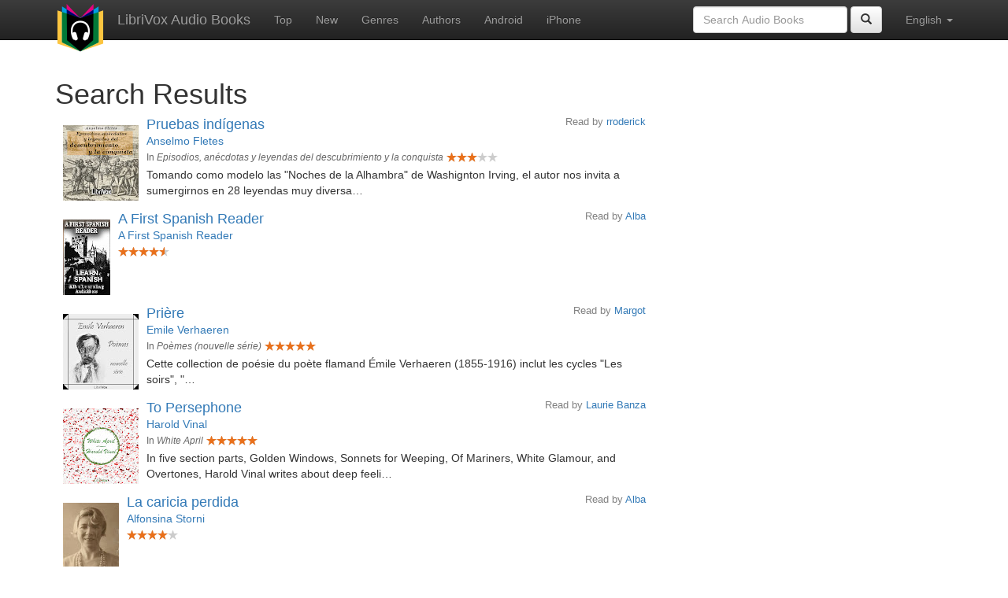

--- FILE ---
content_type: text/html;charset=utf-8
request_url: http://de.librivox.bookdesign.biz/search.jsp?search=reader%3AAdrian+Praetzellis&offset=20
body_size: 6997
content:









<!DOCTYPE html>
<html xmlns="http://www.w3.org/1999/xhtml" xmlns:fb="http://ogp.me/ns/fb#" xml:lang="en" lang="en">
<head>
<meta charset="utf-8" />
<meta http-equiv="X-UA-Compatible" content="IE=edge" />
<meta name="viewport" content="width=device-width, initial-scale=1" />
<link rel="stylesheet" href="https://maxcdn.bootstrapcdn.com/bootstrap/3.3.7/css/bootstrap.min.css" integrity="sha384-BVYiiSIFeK1dGmJRAkycuHAHRg32OmUcww7on3RYdg4Va+PmSTsz/K68vbdEjh4u" crossorigin="anonymous">
<link rel="stylesheet" href="https://maxcdn.bootstrapcdn.com/bootstrap/3.3.7/css/bootstrap-theme.min.css" integrity="sha384-rHyoN1iRsVXV4nD0JutlnGaslCJuC7uwjduW9SVrLvRYooPp2bWYgmgJQIXwl/Sp" crossorigin="anonymous">
<link href="/css/bd.css" rel="stylesheet">
<script src="https://ajax.googleapis.com/ajax/libs/jquery/1.11.3/jquery.min.js"></script>
<script src="https://maxcdn.bootstrapcdn.com/bootstrap/3.3.7/js/bootstrap.min.js" integrity="sha384-Tc5IQib027qvyjSMfHjOMaLkfuWVxZxUPnCJA7l2mCWNIpG9mGCD8wGNIcPD7Txa" crossorigin="anonymous"></script>
<script type="text/javascript" src="/js/detectAndroid.js" ></script>
<!-- Global site tag (gtag.js) - Google Analytics -->
<script async src="https://www.googletagmanager.com/gtag/js?id=G-L9MXBNBGHB"></script>
<script>
  window.dataLayer = window.dataLayer || [];
  function gtag(){dataLayer.push(arguments);}
  gtag('js', new Date());

  gtag('config', 'G-L9MXBNBGHB');
</script>
<title>reader:Adrian Praetzellis- LibriVox Search (Page 2)</title>
</head>
<body>
    
<nav class="navbar navbar-inverse navbar-fixed-top">
  <div class="container">
    <div class="navbar-header">
      <button type="button" class="navbar-toggle collapsed" data-toggle="collapse" data-target="#navbar" aria-expanded="false" aria-controls="navbar">
        <span class="sr-only">Toggle navigation</span>
        <span class="icon-bar"></span>
        <span class="icon-bar"></span>
        <span class="icon-bar"></span>
      </button>
      <a class="navbar-brand" href="/" style="padding-top: 5px;">
        <img class="img-responsive" src="/images/ic_lv_64.png" alt="">
      </a>
      <a class="navbar-brand" href="/">
        LibriVox Audio Books
      </a>
    </div>
    <div id="navbar" class="navbar-collapse collapse">
      <ul class="nav navbar-nav">
        <li><a href="/search.jsp">Top</a></li>
        <li><a href="/search.jsp?sortby=recent">New</a></li>
        <li><a href="/genres.jsp">Genres</a></li>
        <li><a href="/authors.jsp">Authors</a></li>
        <li><a href="https://play.google.com/store/apps/details?id=app.librivox.android">Android</a></li>
        <li><a href="https://itunes.apple.com/us/app/librivox-audio-books/id596159212?mt=8">iPhone</a></li>
      </ul>
      <ul class="nav navbar-nav navbar-right">
        <li class="dropdown">
          <a href="#" class="dropdown-toggle" data-toggle="dropdown" role="button" aria-expanded="false">
            English <span class="caret"></span>
          </a>
          <ul class="dropdown-menu" role="menu">
            <li><a href="/search.jsp?search=reader%3AAdrian+Praetzellis&offset=20&language=English">English</a></li>
            <li><a href="/search.jsp?search=reader%3AAdrian+Praetzellis&offset=20&language=Spanish">Espa&ntilde;ol</a></li>
            <li><a href="/search.jsp?search=reader%3AAdrian+Praetzellis&offset=20&language=French">Fran&ccedil;ais</a></li>
            <li><a href="/search.jsp?search=reader%3AAdrian+Praetzellis&offset=20&language=German">Deutsch</a></li>
          </ul>
        </li>
      </ul>
      <form class="navbar-form navbar-right form-inline" role="search" action="/search.jsp" method="get">
        <div class="form-group">
          <input type="text" class="form-control" name="search" placeholder="Search Audio Books">
          
        </div>
        <button type="submit" class="btn btn-default"><span class="glyphicon glyphicon-search"></span></button>
      </form>
    </div><!--/.nav-collapse -->
  </div>
</nav>

        <!-- ##### Main Copy ##### -->

        <div id="main-copy"  class="container">
        <h1>Search Results</h1>
        
        <div class="row">
            <div class="col-md-8">
                
					<div style="min-height:120px;">
						<a href="/book/21185"><img src="https://lh3.googleusercontent.com/aEnz5zpgEDblrIMql8HuEu1OG3SUUs8fCwC59x6y5EcqEJIc0abjgoa0dEpyKYAIhJKrqBkVS5yYusqWxiQMzkHEAj_f8JlhcfGOrU045X2Qpg=s96" style="float:left; padding:10px; margin:0px"></a>
						<h3 class="booklist-title">
							<a href="/book/21185"> Pruebas indígenas</a>
						</h3>
						<h4 class="reader">Read by <a href="/reader/rroderick">rroderick</a></h4>
						<br><h4 class="booklist-author"><a href="/author/Anselmo+Fletes">Anselmo Fletes</a></h4><br>
                        
                        <div class="booklist-chapter">In <span class="booklist-chapter-title">Episodios, anécdotas y leyendas del descubrimiento y la conquista</span></div>
                        
                        <img src="/images/star-full.png" height="12" width="13"><img src="/images/star-full.png" height="12" width="13"><img src="/images/star-full.png" height="12" width="13"><img src="/images/star-empty.png" height="12" width="13"><img src="/images/star-empty.png" height="12" width="13"><br>
                        Tomando como modelo las &quot;Noches de la Alhambra&quot; de Washignton Irving, el autor nos invita a sumergirnos en 28 leyendas muy diversa…
                        </div>
                
					<div style="min-height:120px;">
						<a href="/book/113699"><img src="https://lh3.googleusercontent.com/bsIQH_GgiZXmghDFy_f_V_nqTB0QutX45peuv1PIzM3BXE5ByYJzCAhymk4H82PO4_KsdQ-4WAXajtvvHlLzfKBeTb4jSXE=s96" style="float:left; padding:10px; margin:0px"></a>
						<h3 class="booklist-title">
							<a href="/book/113699"> A First Spanish Reader</a>
						</h3>
						<h4 class="reader">Read by <a href="/reader/Alba">Alba</a></h4>
						<br><h4 class="booklist-author"><a href="/author/A+First+Spanish+Reader">A First Spanish Reader</a></h4><br>
                        
                        <img src="/images/star-full.png" height="12" width="13"><img src="/images/star-full.png" height="12" width="13"><img src="/images/star-full.png" height="12" width="13"><img src="/images/star-full.png" height="12" width="13"><img src="/images/star-half.png" height="12" width="13"><br>
                        
                        </div>
                
					<div style="min-height:120px;">
						<a href="/book/16130"><img src="https://lh3.googleusercontent.com/IXFCO2jZjqgzRJnLJa7i5XBvtehMZklnw981--py6w1qD47SnXj_qmRhjhmCexpGuhlFSBxZu78JS4AkyKbyJjlQ559Y1_WRHSc7xk-jEKbRHgs=s96" style="float:left; padding:10px; margin:0px"></a>
						<h3 class="booklist-title">
							<a href="/book/16130"> Prière</a>
						</h3>
						<h4 class="reader">Read by <a href="/reader/Margot">Margot</a></h4>
						<br><h4 class="booklist-author"><a href="/author/Emile+Verhaeren">Emile Verhaeren</a></h4><br>
                        
                        <div class="booklist-chapter">In <span class="booklist-chapter-title">Poèmes (nouvelle série)</span></div>
                        
                        <img src="/images/star-full.png" height="12" width="13"><img src="/images/star-full.png" height="12" width="13"><img src="/images/star-full.png" height="12" width="13"><img src="/images/star-full.png" height="12" width="13"><img src="/images/star-full.png" height="12" width="13"><br>
                        Cette collection de po&eacute;sie du po&egrave;te flamand &Eacute;mile Verhaeren (1855-1916) inclut les cycles &quot;Les soirs&quot;, &quot;…
                        </div>
                
					<div style="min-height:120px;">
						<a href="/book/18044"><img src="https://lh3.googleusercontent.com/rcQu6YJJ26JC8i3vRlQWXJNtBAtRbpUc4gw-r2WIcjNj9BuIgh49SjyocMG7PX78WEg2OIrX8hBdRlIAF2rdnHrJ_DRyrj_09lRiXF_M7Jiq4A=s96" style="float:left; padding:10px; margin:0px"></a>
						<h3 class="booklist-title">
							<a href="/book/18044"> To Persephone</a>
						</h3>
						<h4 class="reader">Read by <a href="/reader/Laurie+Banza">Laurie Banza</a></h4>
						<br><h4 class="booklist-author"><a href="/author/Harold+Vinal">Harold Vinal</a></h4><br>
                        
                        <div class="booklist-chapter">In <span class="booklist-chapter-title">White April</span></div>
                        
                        <img src="/images/star-full.png" height="12" width="13"><img src="/images/star-full.png" height="12" width="13"><img src="/images/star-full.png" height="12" width="13"><img src="/images/star-full.png" height="12" width="13"><img src="/images/star-full.png" height="12" width="13"><br>
                        In five section parts, Golden Windows, Sonnets for Weeping, Of Mariners,  White Glamour, and Overtones, Harold Vinal writes about deep feeli…
                        </div>
                
					<div style="min-height:120px;">
						<a href="/book/114123"><img src="https://lh3.googleusercontent.com/iXd0I4P6E4ABJUsnnTPwzfdMnk52EIWlRVVEE7ElHxQIoubKIzd2M7smggNlxq4vdmykne4sgVoRd-aWwBCNefhGU2Oy8Ac=s96" style="float:left; padding:10px; margin:0px"></a>
						<h3 class="booklist-title">
							<a href="/book/114123"> La caricia perdida</a>
						</h3>
						<h4 class="reader">Read by <a href="/reader/Alba">Alba</a></h4>
						<br><h4 class="booklist-author"><a href="/author/Alfonsina+Storni">Alfonsina Storni</a></h4><br>
                        
                        <img src="/images/star-full.png" height="12" width="13"><img src="/images/star-full.png" height="12" width="13"><img src="/images/star-full.png" height="12" width="13"><img src="/images/star-full.png" height="12" width="13"><img src="/images/star-empty.png" height="12" width="13"><br>
                        
                        </div>
                
					<div style="min-height:120px;">
						<a href="/book/11239"><img src="https://lh3.googleusercontent.com/wHT2zrNrzfZA6ZHjMGuoD95Ic5aO_laFUkfI7B636RhGTmmV_vaKKaJmtkYuLBiQb7QPAtJSk8tQTG1MBYUYlxZfNAbk5rZjyMjk_vLzyjiwcB4=s96" style="float:left; padding:10px; margin:0px"></a>
						<h3 class="booklist-title">
							<a href="/book/11239"> Writing a Book</a>
						</h3>
						<h4 class="reader">Read by <a href="/reader/Sheila+Quattrocchi">Sheila Quattrocchi</a></h4>
						<br><h4 class="booklist-author"><a href="/author/Myrtle+Reed">Myrtle Reed</a></h4><br>
                        
                        <div class="booklist-chapter">In <span class="booklist-chapter-title">Threads of Grey and Gold</span></div>
                        
                        <img src="/images/star-full.png" height="12" width="13"><img src="/images/star-full.png" height="12" width="13"><img src="/images/star-full.png" height="12" width="13"><img src="/images/star-full.png" height="12" width="13"><img src="/images/star-half.png" height="12" width="13"><br>
                        This is a collection of short stories and poems by Myrtle Reed. Many of the stories are short romances, and they share the unique, nostalgic…
                        </div>
                
					<div style="min-height:120px;">
						<a href="/book/15291"><img src="https://lh3.googleusercontent.com/YP2hKT2MRSis-bGo0BcH9YYRxF6GCIQo-0HbThCmtMitjLeQjrz0dBIizgSVScCM-PxtVMR9SOSzCAIgg2ec1HEFgbV9gIV6=s96" style="float:left; padding:10px; margin:0px"></a>
						<h3 class="booklist-title">
							<a href="/book/15291"> La perla rosa</a>
						</h3>
						<h4 class="reader">Read by <a href="/reader/KendalRigans">KendalRigans</a></h4>
						<br><h4 class="booklist-author"><a href="/author/Emilia+Pardo+Baz%C3%A1n">Emilia Pardo Bazán</a></h4><br>
                        
                        <div class="booklist-chapter">In <span class="booklist-chapter-title">Cuentos de amor</span></div>
                        
                        <img src="/images/star-full.png" height="12" width="13"><img src="/images/star-full.png" height="12" width="13"><img src="/images/star-full.png" height="12" width="13"><img src="/images/star-full.png" height="12" width="13"><img src="/images/star-empty.png" height="12" width="13"><br>
                        Conjunto de cuentos breves de la gran escritora e intelectual espa&ntilde;ola: Do&ntilde;a Emilia Pardo Baz&aacute;n, le&iacute;dos por volu…
                        </div>
                
					<div style="min-height:120px;">
						<a href="/book/14987"><img src="https://lh3.googleusercontent.com/qV9qUiGb6IvQSflLclzaOD9-uuybdScws0ccwnTVo45BSuKvIFvuWZ9-5-zkPTQ3o5vE6M6Jw4uQy8sMuO5WFOZsrtoLNNw=s96" style="float:left; padding:10px; margin:0px"></a>
						<h3 class="booklist-title">
							<a href="/book/14987"> La venganza</a>
						</h3>
						<h4 class="reader">Read by <a href="/reader/Epachuko">Epachuko</a></h4>
						<br><h4 class="booklist-author"><a href="/author/Anton+Chekhov">Anton Chekhov</a></h4><br>
                        
                        <div class="booklist-chapter">In <span class="booklist-chapter-title">Historia de una anguila y otras historias</span></div>
                        
                        <img src="/images/star-full.png" height="12" width="13"><img src="/images/star-full.png" height="12" width="13"><img src="/images/star-full.png" height="12" width="13"><img src="/images/star-full.png" height="12" width="13"><img src="/images/star-half.png" height="12" width="13"><br>
                        Recopilaci&oacute;n de cuentos de uno de los grandes maestros del g&eacute;nero: Ant&oacute;n Ch&eacute;jov.   Summary by Epachuko
                        </div>
                
					<div style="min-height:120px;">
						<a href="/book/19932"><img src="https://lh3.googleusercontent.com/8TrfiEzKQSm7c3GkxDmJTKplEqzO11a6R09VWsqreCFfAL2e5BVXhvtIMri6ZFFTms18xH_5rS5A7f01Z8VYF1ONi9GjwJ0xU8B7pZTioPWT4w=s96" style="float:left; padding:10px; margin:0px"></a>
						<h3 class="booklist-title">
							<a href="/book/19932"> ΘΑΛΑΣΣΑ</a>
						</h3>
						<h4 class="reader">Read by <a href="/reader/Penelope">Penelope</a></h4>
						<br><h4 class="booklist-author"><a href="/author/Andreas+Karkavitsas">Andreas Karkavitsas</a></h4><br>
                        
                        <div class="booklist-chapter">In <span class="booklist-chapter-title">Λόγια της Πλώρης: Θαλασσινά Διηγήματα</span></div>
                        
                        <img src="/images/star-full.png" height="12" width="13"><img src="/images/star-full.png" height="12" width="13"><img src="/images/star-full.png" height="12" width="13"><img src="/images/star-full.png" height="12" width="13"><img src="/images/star-full.png" height="12" width="13"><br>
                        Θάλασσα, αλμύρα, οι μοίρες των ανθρώπων, το ταξίδι, η επιστροφή, η αγάπη κ ύστερα πάλι σιωπή!!! Sea, salt, the destinies of people, the jour…
                        </div>
                
					<div style="min-height:120px;">
						<a href="/book/107374"><img src="https://lh3.ggpht.com/EzEGvdU5gp4dHWgyag3PE9LiWu5svJWjHANs4_EUTfOkuTARoRK9dha_0iJAotkR9ot8-lP73t4SG28-CVUNeGaHy_jAovrwSA=s96" style="float:left; padding:10px; margin:0px"></a>
						<h3 class="booklist-title">
							<a href="/book/107374"> Intentalo Ahora</a>
						</h3>
						<h4 class="reader">Read by <a href="/reader/fenixfriend">fenixfriend</a></h4>
						<br><h4 class="booklist-author"><a href="/author/**">**</a></h4><br>
                        
                        <img src="/images/star-full.png" height="12" width="13"><img src="/images/star-full.png" height="12" width="13"><img src="/images/star-full.png" height="12" width="13"><img src="/images/star-full.png" height="12" width="13"><img src="/images/star-half.png" height="12" width="13"><br>
                        intentalo ahora
                        </div>
                
					<div style="min-height:120px;">
						<a href="/book/20166"><img src="https://lh3.googleusercontent.com/_29JQgjNKPbSbWLi_2SVJ6XBDJVJN6Cv_NlM90ebaNNozBprsd0i6kGoGH69PFzMpKH2D-g1XHGxLtdfnazMWf3F_FdknzS73KSmu9hlzuDRZA=s96" style="float:left; padding:10px; margin:0px"></a>
						<h3 class="booklist-title">
							<a href="/book/20166"> Primaveral</a>
						</h3>
						<h4 class="reader">Read by <a href="/reader/Newgatenovelist">Newgatenovelist</a></h4>
						<br><h4 class="booklist-author"><a href="/author/Rub%C3%A9n+Dar%C3%ADo">Rubén Darío</a></h4><br>
                        
                        <div class="booklist-chapter">In <span class="booklist-chapter-title">Selected Poems</span></div>
                        
                        <img src="/images/star-full.png" height="12" width="13"><img src="/images/star-full.png" height="12" width="13"><img src="/images/star-full.png" height="12" width="13"><img src="/images/star-full.png" height="12" width="13"><img src="/images/star-full.png" height="12" width="13"><br>
                        Rub&eacute;n Dar&iacute;o was a Nicaraguan poet and the founder of the modernismo literary movement. These English-language translations are…
                        </div>
                
					<div style="min-height:120px;">
						<a href="/book/6817"><img src="https://lh3.googleusercontent.com/IwitBhdU4w5eGqpOa-6TSntl49mQsmKvUHveMSGkSazRBCMquTG7UeUEvXzrqKTzmss4vJjLYEl7GRQcyPuG67yu0cC5NSJv=s96" style="float:left; padding:10px; margin:0px"></a>
						<h3 class="booklist-title">
							<a href="/book/6817"> 05 - Mr 'Possum</a>
						</h3>
						<h4 class="reader">Read by <a href="/reader/KarlHenning">KarlHenning</a></h4>
						<br><h4 class="booklist-author"><a href="/author/Abbie+Phillips+Walker">Abbie Phillips Walker</a></h4><br>
                        
                        <div class="booklist-chapter">In <span class="booklist-chapter-title">The Sandman's Hour</span></div>
                        
                        <img src="/images/star-full.png" height="12" width="13"><img src="/images/star-full.png" height="12" width="13"><img src="/images/star-full.png" height="12" width="13"><img src="/images/star-half.png" height="12" width="13"><img src="/images/star-empty.png" height="12" width="13"><br>
                        Reading bedtime stories to children can be a wonderful way to relax and at the same time act out the exciting things happening in the story …
                        </div>
                
					<div style="min-height:120px;">
						<a href="/book/4041"><img src="https://lh3.googleusercontent.com/55uoWMODd1L5VWcIGQsQxPIRXX5BViHulCypu95ynubw_DvQXh-P97q2hOmj3FdfvD0pTtm8JzxGcRs9b59SQVjVVkabMM8JGQ=s96" style="float:left; padding:10px; margin:0px"></a>
						<h3 class="booklist-title">
							<a href="/book/4041"> Puelina</a>
						</h3>
						<h4 class="reader">Read by <a href="/reader/Vicente+Costa+Filho">Vicente Costa Filho</a></h4>
						<br><h4 class="booklist-author"><a href="/author/Artur+Azevedo">Artur Azevedo</a> and <a href="/author/Artur+de+Azevedo">Artur de Azevedo</a></h4><br>
                        
                        <div class="booklist-chapter">In <span class="booklist-chapter-title">Contos, volume 3</span></div>
                        
                        <img src="/images/star-full.png" height="12" width="13"><img src="/images/star-full.png" height="12" width="13"><img src="/images/star-full.png" height="12" width="13"><img src="/images/star-full.png" height="12" width="13"><img src="/images/star-full.png" height="12" width="13"><br>
                        Artur Azevedo foi um dos principais autores de teatro no Brasil do s&eacute;culo XIX. Dando continuidade &agrave; obra de Martins Pena, cons…
                        </div>
                
					<div style="min-height:120px;">
						<a href="/book/114122"><img src="https://lh3.googleusercontent.com/1nx9eGos2xZzDIT3rah_f6NVwOLpg94YENvBzQfe3kq7C8y-PYOjEGL0bdSFJM4lScd46Tng6EYMf99MOh3hD9zEeqPI_t9ceQ=s96" style="float:left; padding:10px; margin:0px"></a>
						<h3 class="booklist-title">
							<a href="/book/114122"> Pudiera ser</a>
						</h3>
						<h4 class="reader">Read by <a href="/reader/Alba">Alba</a></h4>
						<br><h4 class="booklist-author"><a href="/author/Alfonsina+Storni">Alfonsina Storni</a></h4><br>
                        
                        <img src="/images/star-full.png" height="12" width="13"><img src="/images/star-full.png" height="12" width="13"><img src="/images/star-full.png" height="12" width="13"><img src="/images/star-full.png" height="12" width="13"><img src="/images/star-half.png" height="12" width="13"><br>
                        
                        </div>
                
					<div style="min-height:120px;">
						<a href="/book/10642"><img src="https://lh3.googleusercontent.com/vkKeXIjnwK1S0EeTSdsiA_DUTpLoFN6neyNMGDaGMOPmg8_YpNklhKBKLNTh4jLFJtnYyeKbXrxhWQUauKElY2fSdlYBUt8=s96" style="float:left; padding:10px; margin:0px"></a>
						<h3 class="booklist-title">
							<a href="/book/10642"> Roscoe</a>
						</h3>
						<h4 class="reader">Read by <a href="/reader/Greg+Giordano">Greg Giordano</a></h4>
						<br><h4 class="booklist-author"><a href="/author/Washington+Irving">Washington Irving</a></h4><br>
                        
                        <div class="booklist-chapter">In <span class="booklist-chapter-title">Washington Irving's Visit to England</span></div>
                        
                        <img src="/images/star-full.png" height="12" width="13"><img src="/images/star-full.png" height="12" width="13"><img src="/images/star-full.png" height="12" width="13"><img src="/images/star-full.png" height="12" width="13"><img src="/images/star-empty.png" height="12" width="13"><br>
                        Famed American humorist Washington Irving published a series of short stories telling of his adventures traveling from America to England. T…
                        </div>
                
					<div style="min-height:120px;">
						<a href="/book/7693"><img src="https://lh3.googleusercontent.com/otQl3MC2IBunodP8DWF6u07CFmk_nZgZiVc5Ugi853EBjpv1lJKz9Kat2nGPHap4b7Pexn84rbTBmTPDiNjBk-r-uOgG55wyWg=s96" style="float:left; padding:10px; margin:0px"></a>
						<h3 class="booklist-title">
							<a href="/book/7693"> Gieb acht!</a>
						</h3>
						<h4 class="reader">Read by <a href="/reader/Elli">Elli</a></h4>
						<br><h4 class="booklist-author"><a href="/author/Sidonie+Gruenwald-Zerkowitz">Sidonie Gruenwald-Zerkowitz</a></h4><br>
                        
                        <div class="booklist-chapter">In <span class="booklist-chapter-title">LibriVox 8th Anniversary Collection</span></div>
                        
                        <img src="/images/star-full.png" height="12" width="13"><img src="/images/star-full.png" height="12" width="13"><img src="/images/star-full.png" height="12" width="13"><img src="/images/star-full.png" height="12" width="13"><img src="/images/star-empty.png" height="12" width="13"><br>
                        For the past few years we have celebrated the anniversary of LibriVox with a collection loosely themed on the number of the anniversary year…
                        </div>
                
					<div style="min-height:120px;">
						<a href="/book/1183"><img src="https://lh3.googleusercontent.com/2B3yjcz8JefHqQSsOc2MZh8ySAt8c5wIBZo5fcBPuqPilPmK4aZDcOpDHYPsJ-kpLMlGN926vsFfOFgBcDRePOclwF3nuL8-=s96" style="float:left; padding:10px; margin:0px"></a>
						<h3 class="booklist-title">
							<a href="/book/1183"> The Red Etin</a>
						</h3>
						<h4 class="reader">Read by <a href="/reader/Marianne+Alexander">Marianne Alexander</a></h4>
						<br><h4 class="booklist-author"><a href="/author/Andrew+Lang">Andrew Lang</a></h4><br>
                        
                        <div class="booklist-chapter">In <span class="booklist-chapter-title">Short Story Collection Vol. 015</span></div>
                        
                        <img src="/images/star-full.png" height="12" width="13"><img src="/images/star-full.png" height="12" width="13"><img src="/images/star-full.png" height="12" width="13"><img src="/images/star-full.png" height="12" width="13"><img src="/images/star-empty.png" height="12" width="13"><br>
                        LibriVox’s Short Story Collection 015: a collection of 10 short works of fiction in the public domain read by a variety of LibriVox members.
                        </div>
                
					<div style="min-height:120px;">
						<a href="/book/17139"><img src="https://lh3.googleusercontent.com/OrEpnqBvCK5grR8rxQgfPGs8z7W_8fnje_3lkNUYAmyQBDAnA4kvNcduQUUc_2GHDn5QZddvDmxete_3Q7Fldd58mHNt5Q_iRcX7btqR_JK6ow=s96" style="float:left; padding:10px; margin:0px"></a>
						<h3 class="booklist-title">
							<a href="/book/17139"> Portugal</a>
						</h3>
						<h4 class="reader">Read by <a href="/reader/Sadiya+Bindir">Sadiya Bindir</a></h4>
						<br><h4 class="booklist-author"><a href="/author/Harry+Graham">Harry Graham</a></h4><br>
                        
                        <div class="booklist-chapter">In <span class="booklist-chapter-title">Verse and Worse</span></div>
                        
                        <img src="/images/star-full.png" height="12" width="13"><img src="/images/star-full.png" height="12" width="13"><img src="/images/star-full.png" height="12" width="13"><img src="/images/star-full.png" height="12" width="13"><img src="/images/star-full.png" height="12" width="13"><br>
                        A collection of dark and humorous verse from &quot;Col D. Streamer&quot;. This collection includes poems from The Baby's Baedeker, Perverted…
                        </div>
                
					<div style="min-height:120px;">
						<a href="/book/14023"><img src="https://lh3.googleusercontent.com/PqffqD4OlFZRUG9KkpDh2HO2xJnDIRrmqQx2MKizOcXbzO3IbVlKvtACY-yZ1xwWaM8fCnCJ96AlLQMPNHkcDP0XcJozoVQ=s96" style="float:left; padding:10px; margin:0px"></a>
						<h3 class="booklist-title">
							<a href="/book/14023"> Biarritz</a>
						</h3>
						<h4 class="reader">Read by <a href="/reader/Leslie+Alejandro">Leslie Alejandro</a></h4>
						<br><h4 class="booklist-author"><a href="/author/Oliverio+Girondo">Oliverio Girondo</a></h4><br>
                        
                        <div class="booklist-chapter">In <span class="booklist-chapter-title">20 Poemas Para Ser Leídos En El Tranvía</span></div>
                        
                        <img src="/images/star-full.png" height="12" width="13"><img src="/images/star-full.png" height="12" width="13"><img src="/images/star-full.png" height="12" width="13"><img src="/images/star-half.png" height="12" width="13"><img src="/images/star-empty.png" height="12" width="13"><br>
                        Despu&eacute;s de viajar por Espa&ntilde;a, Francia, Italia, el norte de &Aacute;frica y Brasil, Oliverio Giraldo escribi&oacute; &quot;20 p…
                        </div>
                
					<div style="min-height:120px;">
						<a href="/book/20562"><img src="https://lh3.googleusercontent.com/N43zngHHmkHAVdO2hwFpawmDFh0QuVvwG_64yyNesSK1GAYUv62BExAudfi8DVZhS3Xd799jEo1aVsGS5mFdnaJ0e5R5Kbst05AoZtJzzdDkYg=s96" style="float:left; padding:10px; margin:0px"></a>
						<h3 class="booklist-title">
							<a href="/book/20562"> Alcibiades</a>
						</h3>
						<h4 class="reader">Read by <a href="/reader/Peter+Yearsley">Peter Yearsley</a></h4>
						<br><h4 class="booklist-author"><a href="/author/E.+Nesbit">E. Nesbit</a></h4><br>
                        
                        <div class="booklist-chapter">In <span class="booklist-chapter-title">Man and Maid</span></div>
                        
                        <img src="/images/star-full.png" height="12" width="13"><img src="/images/star-full.png" height="12" width="13"><img src="/images/star-full.png" height="12" width="13"><img src="/images/star-full.png" height="12" width="13"><img src="/images/star-half.png" height="12" width="13"><br>
                        A collection of the author's short stories for adults, with some supernatural ones. - Summary by Peter Yearsley
                        </div>
                
                <form method="get" action="/search.jsp"
                    style='margin: 1em; padding: 1em'>
                    <div>
                        <input type="text" name="search"
                            value="reader:Adrian Praetzellis" placeholder="Search books..." />
                        
                        <input type="submit" value="Search" />
                    </div>
                </form>
                
    <div id="pages">
        <p>
        
            <a href="/search.jsp?search=reader%3AAdrian+Praetzellis&offset=0"><</a>
            
            <a href="/search.jsp?search=reader%3AAdrian+Praetzellis&offset=0">1</a>
            
        2
        
            <a href="/search.jsp?search=reader%3AAdrian+Praetzellis&offset=40">3</a>
            
            <a href="/search.jsp?search=reader%3AAdrian+Praetzellis&offset=60">4</a>
            
            <a href="/search.jsp?search=reader%3AAdrian+Praetzellis&offset=80">5</a>
            
            <a href="/search.jsp?search=reader%3AAdrian+Praetzellis&offset=100">6</a>
            
            <a href="/search.jsp?search=reader%3AAdrian+Praetzellis&offset=120">7</a>
            
            <a href="/search.jsp?search=reader%3AAdrian+Praetzellis&offset=40">></a>
            
        </p>
    </div>
    
            </div>
        </div>
        

<div id="footer">
    <center>
        <a href="https://www.bookdesign.biz" title="BookDesign">BookDesign</a> |
        <a href="mailto:support@bookdesign.biz?Subject=Question%20from%20website">Contact Us</a> |
        <a href="https://www.bookdesign.biz/librivox/privacy-policy">Privacy Policy</a>
    </center>
</div>
	</div>
          <script async src="https://pagead2.googlesyndication.com/pagead/js/adsbygoogle.js?client=ca-pub-7488255503396243"
               crossorigin="anonymous"></script> 
</body>
</html>


--- FILE ---
content_type: text/html; charset=utf-8
request_url: https://www.google.com/recaptcha/api2/aframe
body_size: 269
content:
<!DOCTYPE HTML><html><head><meta http-equiv="content-type" content="text/html; charset=UTF-8"></head><body><script nonce="9FLOK_qNW_OfOwkv6qfSmQ">/** Anti-fraud and anti-abuse applications only. See google.com/recaptcha */ try{var clients={'sodar':'https://pagead2.googlesyndication.com/pagead/sodar?'};window.addEventListener("message",function(a){try{if(a.source===window.parent){var b=JSON.parse(a.data);var c=clients[b['id']];if(c){var d=document.createElement('img');d.src=c+b['params']+'&rc='+(localStorage.getItem("rc::a")?sessionStorage.getItem("rc::b"):"");window.document.body.appendChild(d);sessionStorage.setItem("rc::e",parseInt(sessionStorage.getItem("rc::e")||0)+1);localStorage.setItem("rc::h",'1769116661598');}}}catch(b){}});window.parent.postMessage("_grecaptcha_ready", "*");}catch(b){}</script></body></html>